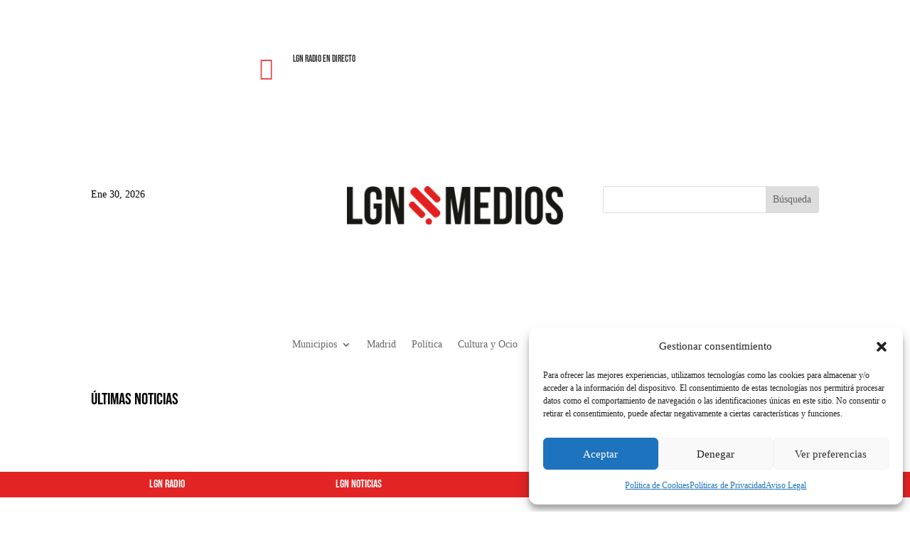

--- FILE ---
content_type: text/html; charset=utf-8
request_url: https://www.google.com/recaptcha/api2/anchor?ar=1&k=6LdIaN8fAAAAAJ1HlgwoGSkYejNtBgefqE2A4Un6&co=aHR0cHM6Ly9sZ25tZWRpb3MuY29tOjQ0Mw..&hl=en&v=N67nZn4AqZkNcbeMu4prBgzg&size=invisible&anchor-ms=20000&execute-ms=30000&cb=grtavfxkgpn5
body_size: 48633
content:
<!DOCTYPE HTML><html dir="ltr" lang="en"><head><meta http-equiv="Content-Type" content="text/html; charset=UTF-8">
<meta http-equiv="X-UA-Compatible" content="IE=edge">
<title>reCAPTCHA</title>
<style type="text/css">
/* cyrillic-ext */
@font-face {
  font-family: 'Roboto';
  font-style: normal;
  font-weight: 400;
  font-stretch: 100%;
  src: url(//fonts.gstatic.com/s/roboto/v48/KFO7CnqEu92Fr1ME7kSn66aGLdTylUAMa3GUBHMdazTgWw.woff2) format('woff2');
  unicode-range: U+0460-052F, U+1C80-1C8A, U+20B4, U+2DE0-2DFF, U+A640-A69F, U+FE2E-FE2F;
}
/* cyrillic */
@font-face {
  font-family: 'Roboto';
  font-style: normal;
  font-weight: 400;
  font-stretch: 100%;
  src: url(//fonts.gstatic.com/s/roboto/v48/KFO7CnqEu92Fr1ME7kSn66aGLdTylUAMa3iUBHMdazTgWw.woff2) format('woff2');
  unicode-range: U+0301, U+0400-045F, U+0490-0491, U+04B0-04B1, U+2116;
}
/* greek-ext */
@font-face {
  font-family: 'Roboto';
  font-style: normal;
  font-weight: 400;
  font-stretch: 100%;
  src: url(//fonts.gstatic.com/s/roboto/v48/KFO7CnqEu92Fr1ME7kSn66aGLdTylUAMa3CUBHMdazTgWw.woff2) format('woff2');
  unicode-range: U+1F00-1FFF;
}
/* greek */
@font-face {
  font-family: 'Roboto';
  font-style: normal;
  font-weight: 400;
  font-stretch: 100%;
  src: url(//fonts.gstatic.com/s/roboto/v48/KFO7CnqEu92Fr1ME7kSn66aGLdTylUAMa3-UBHMdazTgWw.woff2) format('woff2');
  unicode-range: U+0370-0377, U+037A-037F, U+0384-038A, U+038C, U+038E-03A1, U+03A3-03FF;
}
/* math */
@font-face {
  font-family: 'Roboto';
  font-style: normal;
  font-weight: 400;
  font-stretch: 100%;
  src: url(//fonts.gstatic.com/s/roboto/v48/KFO7CnqEu92Fr1ME7kSn66aGLdTylUAMawCUBHMdazTgWw.woff2) format('woff2');
  unicode-range: U+0302-0303, U+0305, U+0307-0308, U+0310, U+0312, U+0315, U+031A, U+0326-0327, U+032C, U+032F-0330, U+0332-0333, U+0338, U+033A, U+0346, U+034D, U+0391-03A1, U+03A3-03A9, U+03B1-03C9, U+03D1, U+03D5-03D6, U+03F0-03F1, U+03F4-03F5, U+2016-2017, U+2034-2038, U+203C, U+2040, U+2043, U+2047, U+2050, U+2057, U+205F, U+2070-2071, U+2074-208E, U+2090-209C, U+20D0-20DC, U+20E1, U+20E5-20EF, U+2100-2112, U+2114-2115, U+2117-2121, U+2123-214F, U+2190, U+2192, U+2194-21AE, U+21B0-21E5, U+21F1-21F2, U+21F4-2211, U+2213-2214, U+2216-22FF, U+2308-230B, U+2310, U+2319, U+231C-2321, U+2336-237A, U+237C, U+2395, U+239B-23B7, U+23D0, U+23DC-23E1, U+2474-2475, U+25AF, U+25B3, U+25B7, U+25BD, U+25C1, U+25CA, U+25CC, U+25FB, U+266D-266F, U+27C0-27FF, U+2900-2AFF, U+2B0E-2B11, U+2B30-2B4C, U+2BFE, U+3030, U+FF5B, U+FF5D, U+1D400-1D7FF, U+1EE00-1EEFF;
}
/* symbols */
@font-face {
  font-family: 'Roboto';
  font-style: normal;
  font-weight: 400;
  font-stretch: 100%;
  src: url(//fonts.gstatic.com/s/roboto/v48/KFO7CnqEu92Fr1ME7kSn66aGLdTylUAMaxKUBHMdazTgWw.woff2) format('woff2');
  unicode-range: U+0001-000C, U+000E-001F, U+007F-009F, U+20DD-20E0, U+20E2-20E4, U+2150-218F, U+2190, U+2192, U+2194-2199, U+21AF, U+21E6-21F0, U+21F3, U+2218-2219, U+2299, U+22C4-22C6, U+2300-243F, U+2440-244A, U+2460-24FF, U+25A0-27BF, U+2800-28FF, U+2921-2922, U+2981, U+29BF, U+29EB, U+2B00-2BFF, U+4DC0-4DFF, U+FFF9-FFFB, U+10140-1018E, U+10190-1019C, U+101A0, U+101D0-101FD, U+102E0-102FB, U+10E60-10E7E, U+1D2C0-1D2D3, U+1D2E0-1D37F, U+1F000-1F0FF, U+1F100-1F1AD, U+1F1E6-1F1FF, U+1F30D-1F30F, U+1F315, U+1F31C, U+1F31E, U+1F320-1F32C, U+1F336, U+1F378, U+1F37D, U+1F382, U+1F393-1F39F, U+1F3A7-1F3A8, U+1F3AC-1F3AF, U+1F3C2, U+1F3C4-1F3C6, U+1F3CA-1F3CE, U+1F3D4-1F3E0, U+1F3ED, U+1F3F1-1F3F3, U+1F3F5-1F3F7, U+1F408, U+1F415, U+1F41F, U+1F426, U+1F43F, U+1F441-1F442, U+1F444, U+1F446-1F449, U+1F44C-1F44E, U+1F453, U+1F46A, U+1F47D, U+1F4A3, U+1F4B0, U+1F4B3, U+1F4B9, U+1F4BB, U+1F4BF, U+1F4C8-1F4CB, U+1F4D6, U+1F4DA, U+1F4DF, U+1F4E3-1F4E6, U+1F4EA-1F4ED, U+1F4F7, U+1F4F9-1F4FB, U+1F4FD-1F4FE, U+1F503, U+1F507-1F50B, U+1F50D, U+1F512-1F513, U+1F53E-1F54A, U+1F54F-1F5FA, U+1F610, U+1F650-1F67F, U+1F687, U+1F68D, U+1F691, U+1F694, U+1F698, U+1F6AD, U+1F6B2, U+1F6B9-1F6BA, U+1F6BC, U+1F6C6-1F6CF, U+1F6D3-1F6D7, U+1F6E0-1F6EA, U+1F6F0-1F6F3, U+1F6F7-1F6FC, U+1F700-1F7FF, U+1F800-1F80B, U+1F810-1F847, U+1F850-1F859, U+1F860-1F887, U+1F890-1F8AD, U+1F8B0-1F8BB, U+1F8C0-1F8C1, U+1F900-1F90B, U+1F93B, U+1F946, U+1F984, U+1F996, U+1F9E9, U+1FA00-1FA6F, U+1FA70-1FA7C, U+1FA80-1FA89, U+1FA8F-1FAC6, U+1FACE-1FADC, U+1FADF-1FAE9, U+1FAF0-1FAF8, U+1FB00-1FBFF;
}
/* vietnamese */
@font-face {
  font-family: 'Roboto';
  font-style: normal;
  font-weight: 400;
  font-stretch: 100%;
  src: url(//fonts.gstatic.com/s/roboto/v48/KFO7CnqEu92Fr1ME7kSn66aGLdTylUAMa3OUBHMdazTgWw.woff2) format('woff2');
  unicode-range: U+0102-0103, U+0110-0111, U+0128-0129, U+0168-0169, U+01A0-01A1, U+01AF-01B0, U+0300-0301, U+0303-0304, U+0308-0309, U+0323, U+0329, U+1EA0-1EF9, U+20AB;
}
/* latin-ext */
@font-face {
  font-family: 'Roboto';
  font-style: normal;
  font-weight: 400;
  font-stretch: 100%;
  src: url(//fonts.gstatic.com/s/roboto/v48/KFO7CnqEu92Fr1ME7kSn66aGLdTylUAMa3KUBHMdazTgWw.woff2) format('woff2');
  unicode-range: U+0100-02BA, U+02BD-02C5, U+02C7-02CC, U+02CE-02D7, U+02DD-02FF, U+0304, U+0308, U+0329, U+1D00-1DBF, U+1E00-1E9F, U+1EF2-1EFF, U+2020, U+20A0-20AB, U+20AD-20C0, U+2113, U+2C60-2C7F, U+A720-A7FF;
}
/* latin */
@font-face {
  font-family: 'Roboto';
  font-style: normal;
  font-weight: 400;
  font-stretch: 100%;
  src: url(//fonts.gstatic.com/s/roboto/v48/KFO7CnqEu92Fr1ME7kSn66aGLdTylUAMa3yUBHMdazQ.woff2) format('woff2');
  unicode-range: U+0000-00FF, U+0131, U+0152-0153, U+02BB-02BC, U+02C6, U+02DA, U+02DC, U+0304, U+0308, U+0329, U+2000-206F, U+20AC, U+2122, U+2191, U+2193, U+2212, U+2215, U+FEFF, U+FFFD;
}
/* cyrillic-ext */
@font-face {
  font-family: 'Roboto';
  font-style: normal;
  font-weight: 500;
  font-stretch: 100%;
  src: url(//fonts.gstatic.com/s/roboto/v48/KFO7CnqEu92Fr1ME7kSn66aGLdTylUAMa3GUBHMdazTgWw.woff2) format('woff2');
  unicode-range: U+0460-052F, U+1C80-1C8A, U+20B4, U+2DE0-2DFF, U+A640-A69F, U+FE2E-FE2F;
}
/* cyrillic */
@font-face {
  font-family: 'Roboto';
  font-style: normal;
  font-weight: 500;
  font-stretch: 100%;
  src: url(//fonts.gstatic.com/s/roboto/v48/KFO7CnqEu92Fr1ME7kSn66aGLdTylUAMa3iUBHMdazTgWw.woff2) format('woff2');
  unicode-range: U+0301, U+0400-045F, U+0490-0491, U+04B0-04B1, U+2116;
}
/* greek-ext */
@font-face {
  font-family: 'Roboto';
  font-style: normal;
  font-weight: 500;
  font-stretch: 100%;
  src: url(//fonts.gstatic.com/s/roboto/v48/KFO7CnqEu92Fr1ME7kSn66aGLdTylUAMa3CUBHMdazTgWw.woff2) format('woff2');
  unicode-range: U+1F00-1FFF;
}
/* greek */
@font-face {
  font-family: 'Roboto';
  font-style: normal;
  font-weight: 500;
  font-stretch: 100%;
  src: url(//fonts.gstatic.com/s/roboto/v48/KFO7CnqEu92Fr1ME7kSn66aGLdTylUAMa3-UBHMdazTgWw.woff2) format('woff2');
  unicode-range: U+0370-0377, U+037A-037F, U+0384-038A, U+038C, U+038E-03A1, U+03A3-03FF;
}
/* math */
@font-face {
  font-family: 'Roboto';
  font-style: normal;
  font-weight: 500;
  font-stretch: 100%;
  src: url(//fonts.gstatic.com/s/roboto/v48/KFO7CnqEu92Fr1ME7kSn66aGLdTylUAMawCUBHMdazTgWw.woff2) format('woff2');
  unicode-range: U+0302-0303, U+0305, U+0307-0308, U+0310, U+0312, U+0315, U+031A, U+0326-0327, U+032C, U+032F-0330, U+0332-0333, U+0338, U+033A, U+0346, U+034D, U+0391-03A1, U+03A3-03A9, U+03B1-03C9, U+03D1, U+03D5-03D6, U+03F0-03F1, U+03F4-03F5, U+2016-2017, U+2034-2038, U+203C, U+2040, U+2043, U+2047, U+2050, U+2057, U+205F, U+2070-2071, U+2074-208E, U+2090-209C, U+20D0-20DC, U+20E1, U+20E5-20EF, U+2100-2112, U+2114-2115, U+2117-2121, U+2123-214F, U+2190, U+2192, U+2194-21AE, U+21B0-21E5, U+21F1-21F2, U+21F4-2211, U+2213-2214, U+2216-22FF, U+2308-230B, U+2310, U+2319, U+231C-2321, U+2336-237A, U+237C, U+2395, U+239B-23B7, U+23D0, U+23DC-23E1, U+2474-2475, U+25AF, U+25B3, U+25B7, U+25BD, U+25C1, U+25CA, U+25CC, U+25FB, U+266D-266F, U+27C0-27FF, U+2900-2AFF, U+2B0E-2B11, U+2B30-2B4C, U+2BFE, U+3030, U+FF5B, U+FF5D, U+1D400-1D7FF, U+1EE00-1EEFF;
}
/* symbols */
@font-face {
  font-family: 'Roboto';
  font-style: normal;
  font-weight: 500;
  font-stretch: 100%;
  src: url(//fonts.gstatic.com/s/roboto/v48/KFO7CnqEu92Fr1ME7kSn66aGLdTylUAMaxKUBHMdazTgWw.woff2) format('woff2');
  unicode-range: U+0001-000C, U+000E-001F, U+007F-009F, U+20DD-20E0, U+20E2-20E4, U+2150-218F, U+2190, U+2192, U+2194-2199, U+21AF, U+21E6-21F0, U+21F3, U+2218-2219, U+2299, U+22C4-22C6, U+2300-243F, U+2440-244A, U+2460-24FF, U+25A0-27BF, U+2800-28FF, U+2921-2922, U+2981, U+29BF, U+29EB, U+2B00-2BFF, U+4DC0-4DFF, U+FFF9-FFFB, U+10140-1018E, U+10190-1019C, U+101A0, U+101D0-101FD, U+102E0-102FB, U+10E60-10E7E, U+1D2C0-1D2D3, U+1D2E0-1D37F, U+1F000-1F0FF, U+1F100-1F1AD, U+1F1E6-1F1FF, U+1F30D-1F30F, U+1F315, U+1F31C, U+1F31E, U+1F320-1F32C, U+1F336, U+1F378, U+1F37D, U+1F382, U+1F393-1F39F, U+1F3A7-1F3A8, U+1F3AC-1F3AF, U+1F3C2, U+1F3C4-1F3C6, U+1F3CA-1F3CE, U+1F3D4-1F3E0, U+1F3ED, U+1F3F1-1F3F3, U+1F3F5-1F3F7, U+1F408, U+1F415, U+1F41F, U+1F426, U+1F43F, U+1F441-1F442, U+1F444, U+1F446-1F449, U+1F44C-1F44E, U+1F453, U+1F46A, U+1F47D, U+1F4A3, U+1F4B0, U+1F4B3, U+1F4B9, U+1F4BB, U+1F4BF, U+1F4C8-1F4CB, U+1F4D6, U+1F4DA, U+1F4DF, U+1F4E3-1F4E6, U+1F4EA-1F4ED, U+1F4F7, U+1F4F9-1F4FB, U+1F4FD-1F4FE, U+1F503, U+1F507-1F50B, U+1F50D, U+1F512-1F513, U+1F53E-1F54A, U+1F54F-1F5FA, U+1F610, U+1F650-1F67F, U+1F687, U+1F68D, U+1F691, U+1F694, U+1F698, U+1F6AD, U+1F6B2, U+1F6B9-1F6BA, U+1F6BC, U+1F6C6-1F6CF, U+1F6D3-1F6D7, U+1F6E0-1F6EA, U+1F6F0-1F6F3, U+1F6F7-1F6FC, U+1F700-1F7FF, U+1F800-1F80B, U+1F810-1F847, U+1F850-1F859, U+1F860-1F887, U+1F890-1F8AD, U+1F8B0-1F8BB, U+1F8C0-1F8C1, U+1F900-1F90B, U+1F93B, U+1F946, U+1F984, U+1F996, U+1F9E9, U+1FA00-1FA6F, U+1FA70-1FA7C, U+1FA80-1FA89, U+1FA8F-1FAC6, U+1FACE-1FADC, U+1FADF-1FAE9, U+1FAF0-1FAF8, U+1FB00-1FBFF;
}
/* vietnamese */
@font-face {
  font-family: 'Roboto';
  font-style: normal;
  font-weight: 500;
  font-stretch: 100%;
  src: url(//fonts.gstatic.com/s/roboto/v48/KFO7CnqEu92Fr1ME7kSn66aGLdTylUAMa3OUBHMdazTgWw.woff2) format('woff2');
  unicode-range: U+0102-0103, U+0110-0111, U+0128-0129, U+0168-0169, U+01A0-01A1, U+01AF-01B0, U+0300-0301, U+0303-0304, U+0308-0309, U+0323, U+0329, U+1EA0-1EF9, U+20AB;
}
/* latin-ext */
@font-face {
  font-family: 'Roboto';
  font-style: normal;
  font-weight: 500;
  font-stretch: 100%;
  src: url(//fonts.gstatic.com/s/roboto/v48/KFO7CnqEu92Fr1ME7kSn66aGLdTylUAMa3KUBHMdazTgWw.woff2) format('woff2');
  unicode-range: U+0100-02BA, U+02BD-02C5, U+02C7-02CC, U+02CE-02D7, U+02DD-02FF, U+0304, U+0308, U+0329, U+1D00-1DBF, U+1E00-1E9F, U+1EF2-1EFF, U+2020, U+20A0-20AB, U+20AD-20C0, U+2113, U+2C60-2C7F, U+A720-A7FF;
}
/* latin */
@font-face {
  font-family: 'Roboto';
  font-style: normal;
  font-weight: 500;
  font-stretch: 100%;
  src: url(//fonts.gstatic.com/s/roboto/v48/KFO7CnqEu92Fr1ME7kSn66aGLdTylUAMa3yUBHMdazQ.woff2) format('woff2');
  unicode-range: U+0000-00FF, U+0131, U+0152-0153, U+02BB-02BC, U+02C6, U+02DA, U+02DC, U+0304, U+0308, U+0329, U+2000-206F, U+20AC, U+2122, U+2191, U+2193, U+2212, U+2215, U+FEFF, U+FFFD;
}
/* cyrillic-ext */
@font-face {
  font-family: 'Roboto';
  font-style: normal;
  font-weight: 900;
  font-stretch: 100%;
  src: url(//fonts.gstatic.com/s/roboto/v48/KFO7CnqEu92Fr1ME7kSn66aGLdTylUAMa3GUBHMdazTgWw.woff2) format('woff2');
  unicode-range: U+0460-052F, U+1C80-1C8A, U+20B4, U+2DE0-2DFF, U+A640-A69F, U+FE2E-FE2F;
}
/* cyrillic */
@font-face {
  font-family: 'Roboto';
  font-style: normal;
  font-weight: 900;
  font-stretch: 100%;
  src: url(//fonts.gstatic.com/s/roboto/v48/KFO7CnqEu92Fr1ME7kSn66aGLdTylUAMa3iUBHMdazTgWw.woff2) format('woff2');
  unicode-range: U+0301, U+0400-045F, U+0490-0491, U+04B0-04B1, U+2116;
}
/* greek-ext */
@font-face {
  font-family: 'Roboto';
  font-style: normal;
  font-weight: 900;
  font-stretch: 100%;
  src: url(//fonts.gstatic.com/s/roboto/v48/KFO7CnqEu92Fr1ME7kSn66aGLdTylUAMa3CUBHMdazTgWw.woff2) format('woff2');
  unicode-range: U+1F00-1FFF;
}
/* greek */
@font-face {
  font-family: 'Roboto';
  font-style: normal;
  font-weight: 900;
  font-stretch: 100%;
  src: url(//fonts.gstatic.com/s/roboto/v48/KFO7CnqEu92Fr1ME7kSn66aGLdTylUAMa3-UBHMdazTgWw.woff2) format('woff2');
  unicode-range: U+0370-0377, U+037A-037F, U+0384-038A, U+038C, U+038E-03A1, U+03A3-03FF;
}
/* math */
@font-face {
  font-family: 'Roboto';
  font-style: normal;
  font-weight: 900;
  font-stretch: 100%;
  src: url(//fonts.gstatic.com/s/roboto/v48/KFO7CnqEu92Fr1ME7kSn66aGLdTylUAMawCUBHMdazTgWw.woff2) format('woff2');
  unicode-range: U+0302-0303, U+0305, U+0307-0308, U+0310, U+0312, U+0315, U+031A, U+0326-0327, U+032C, U+032F-0330, U+0332-0333, U+0338, U+033A, U+0346, U+034D, U+0391-03A1, U+03A3-03A9, U+03B1-03C9, U+03D1, U+03D5-03D6, U+03F0-03F1, U+03F4-03F5, U+2016-2017, U+2034-2038, U+203C, U+2040, U+2043, U+2047, U+2050, U+2057, U+205F, U+2070-2071, U+2074-208E, U+2090-209C, U+20D0-20DC, U+20E1, U+20E5-20EF, U+2100-2112, U+2114-2115, U+2117-2121, U+2123-214F, U+2190, U+2192, U+2194-21AE, U+21B0-21E5, U+21F1-21F2, U+21F4-2211, U+2213-2214, U+2216-22FF, U+2308-230B, U+2310, U+2319, U+231C-2321, U+2336-237A, U+237C, U+2395, U+239B-23B7, U+23D0, U+23DC-23E1, U+2474-2475, U+25AF, U+25B3, U+25B7, U+25BD, U+25C1, U+25CA, U+25CC, U+25FB, U+266D-266F, U+27C0-27FF, U+2900-2AFF, U+2B0E-2B11, U+2B30-2B4C, U+2BFE, U+3030, U+FF5B, U+FF5D, U+1D400-1D7FF, U+1EE00-1EEFF;
}
/* symbols */
@font-face {
  font-family: 'Roboto';
  font-style: normal;
  font-weight: 900;
  font-stretch: 100%;
  src: url(//fonts.gstatic.com/s/roboto/v48/KFO7CnqEu92Fr1ME7kSn66aGLdTylUAMaxKUBHMdazTgWw.woff2) format('woff2');
  unicode-range: U+0001-000C, U+000E-001F, U+007F-009F, U+20DD-20E0, U+20E2-20E4, U+2150-218F, U+2190, U+2192, U+2194-2199, U+21AF, U+21E6-21F0, U+21F3, U+2218-2219, U+2299, U+22C4-22C6, U+2300-243F, U+2440-244A, U+2460-24FF, U+25A0-27BF, U+2800-28FF, U+2921-2922, U+2981, U+29BF, U+29EB, U+2B00-2BFF, U+4DC0-4DFF, U+FFF9-FFFB, U+10140-1018E, U+10190-1019C, U+101A0, U+101D0-101FD, U+102E0-102FB, U+10E60-10E7E, U+1D2C0-1D2D3, U+1D2E0-1D37F, U+1F000-1F0FF, U+1F100-1F1AD, U+1F1E6-1F1FF, U+1F30D-1F30F, U+1F315, U+1F31C, U+1F31E, U+1F320-1F32C, U+1F336, U+1F378, U+1F37D, U+1F382, U+1F393-1F39F, U+1F3A7-1F3A8, U+1F3AC-1F3AF, U+1F3C2, U+1F3C4-1F3C6, U+1F3CA-1F3CE, U+1F3D4-1F3E0, U+1F3ED, U+1F3F1-1F3F3, U+1F3F5-1F3F7, U+1F408, U+1F415, U+1F41F, U+1F426, U+1F43F, U+1F441-1F442, U+1F444, U+1F446-1F449, U+1F44C-1F44E, U+1F453, U+1F46A, U+1F47D, U+1F4A3, U+1F4B0, U+1F4B3, U+1F4B9, U+1F4BB, U+1F4BF, U+1F4C8-1F4CB, U+1F4D6, U+1F4DA, U+1F4DF, U+1F4E3-1F4E6, U+1F4EA-1F4ED, U+1F4F7, U+1F4F9-1F4FB, U+1F4FD-1F4FE, U+1F503, U+1F507-1F50B, U+1F50D, U+1F512-1F513, U+1F53E-1F54A, U+1F54F-1F5FA, U+1F610, U+1F650-1F67F, U+1F687, U+1F68D, U+1F691, U+1F694, U+1F698, U+1F6AD, U+1F6B2, U+1F6B9-1F6BA, U+1F6BC, U+1F6C6-1F6CF, U+1F6D3-1F6D7, U+1F6E0-1F6EA, U+1F6F0-1F6F3, U+1F6F7-1F6FC, U+1F700-1F7FF, U+1F800-1F80B, U+1F810-1F847, U+1F850-1F859, U+1F860-1F887, U+1F890-1F8AD, U+1F8B0-1F8BB, U+1F8C0-1F8C1, U+1F900-1F90B, U+1F93B, U+1F946, U+1F984, U+1F996, U+1F9E9, U+1FA00-1FA6F, U+1FA70-1FA7C, U+1FA80-1FA89, U+1FA8F-1FAC6, U+1FACE-1FADC, U+1FADF-1FAE9, U+1FAF0-1FAF8, U+1FB00-1FBFF;
}
/* vietnamese */
@font-face {
  font-family: 'Roboto';
  font-style: normal;
  font-weight: 900;
  font-stretch: 100%;
  src: url(//fonts.gstatic.com/s/roboto/v48/KFO7CnqEu92Fr1ME7kSn66aGLdTylUAMa3OUBHMdazTgWw.woff2) format('woff2');
  unicode-range: U+0102-0103, U+0110-0111, U+0128-0129, U+0168-0169, U+01A0-01A1, U+01AF-01B0, U+0300-0301, U+0303-0304, U+0308-0309, U+0323, U+0329, U+1EA0-1EF9, U+20AB;
}
/* latin-ext */
@font-face {
  font-family: 'Roboto';
  font-style: normal;
  font-weight: 900;
  font-stretch: 100%;
  src: url(//fonts.gstatic.com/s/roboto/v48/KFO7CnqEu92Fr1ME7kSn66aGLdTylUAMa3KUBHMdazTgWw.woff2) format('woff2');
  unicode-range: U+0100-02BA, U+02BD-02C5, U+02C7-02CC, U+02CE-02D7, U+02DD-02FF, U+0304, U+0308, U+0329, U+1D00-1DBF, U+1E00-1E9F, U+1EF2-1EFF, U+2020, U+20A0-20AB, U+20AD-20C0, U+2113, U+2C60-2C7F, U+A720-A7FF;
}
/* latin */
@font-face {
  font-family: 'Roboto';
  font-style: normal;
  font-weight: 900;
  font-stretch: 100%;
  src: url(//fonts.gstatic.com/s/roboto/v48/KFO7CnqEu92Fr1ME7kSn66aGLdTylUAMa3yUBHMdazQ.woff2) format('woff2');
  unicode-range: U+0000-00FF, U+0131, U+0152-0153, U+02BB-02BC, U+02C6, U+02DA, U+02DC, U+0304, U+0308, U+0329, U+2000-206F, U+20AC, U+2122, U+2191, U+2193, U+2212, U+2215, U+FEFF, U+FFFD;
}

</style>
<link rel="stylesheet" type="text/css" href="https://www.gstatic.com/recaptcha/releases/N67nZn4AqZkNcbeMu4prBgzg/styles__ltr.css">
<script nonce="0iYqIeGW2IHjBph2bAEhnA" type="text/javascript">window['__recaptcha_api'] = 'https://www.google.com/recaptcha/api2/';</script>
<script type="text/javascript" src="https://www.gstatic.com/recaptcha/releases/N67nZn4AqZkNcbeMu4prBgzg/recaptcha__en.js" nonce="0iYqIeGW2IHjBph2bAEhnA">
      
    </script></head>
<body><div id="rc-anchor-alert" class="rc-anchor-alert"></div>
<input type="hidden" id="recaptcha-token" value="[base64]">
<script type="text/javascript" nonce="0iYqIeGW2IHjBph2bAEhnA">
      recaptcha.anchor.Main.init("[\x22ainput\x22,[\x22bgdata\x22,\x22\x22,\[base64]/[base64]/MjU1Ong/[base64]/[base64]/[base64]/[base64]/[base64]/[base64]/[base64]/[base64]/[base64]/[base64]/[base64]/[base64]/[base64]/[base64]/[base64]\\u003d\x22,\[base64]\x22,\x22Fl06wrtpw4MmDcKOwppiw6XCsQ9BYV7CpMK7w5UHwpEaKi8gw5HDosKqFsKjWjPCgsOFw5jCiMKsw7vDiMKBwp3CvS7DlcKvwoUtwq/Cs8KjB3HCqDtdUsKiworDvcO1wpQcw45AQMOlw7RvIcOmSsODwo3Dvjsqwo7Dm8OSb8KjwptlCHcKwppKw7fCs8O7woXCgQjCusOHRATDjMORwp/DrEoqw7JNwr1VfsKLw5MywoDCvwoGUTlPwoDDpljCsl4GwoIgwpfDv8KDBcKtwocTw7ZNScOxw65EwoQow47DvkDCj8KAw69JCChcw4R3ESDDt37DhHZZNg1Ew5ZTE0piwpM3BcOQbsKDwpXDnnfDvcK8wq/Dg8KawrRCbiPCm1Z3wqciB8OGwovCg1pjC1/Cl8KmM8OhEhQhw6XCo0/[base64]/w5vChm/CqsKbN8Kewp/[base64]/DlsKCfsO5ZMK8w68ewoF+wq/CkcKhworCqcKEwposwqXCvcOpwr/DpGnDpFdNKDpCVh5Gw4RrDcO7wq9PwqbDl3QDDWjCg1www6UXwphNw7TDlQvCvW8Ww4rCsXsywqbDtzrDn2dtwrdWw64Cw7AdQUjCp8KlSsOmwobCucOiwqhLwqV/QgwMWzZwVHPChwEQcsOlw6jCmyshBQrDlgY+SMKQw7zDnMK1UsOKw75yw7wywoXChyBzw5RaLSh2XR1WL8ORAsOCwrBywp/[base64]/[base64]/CvHomOMOrw5zCg8OcS8KmVD7Dkngdw4Uuw4jCjsOZRX1xw6rDnMK8YmTDtMKIw6vCgCrDlsKMwowgOcK4w6BrU3vDvMK9wojDlzTCjTDDvsOENkLCtcOoa07Cs8KWw6MDwrPCuDVGwrzCv3TDrzHDvsKOw7bDlWpmw6rDk8Kowp/[base64]/[base64]/[base64]/CqcKLw5vCiMKfBWvCnsKWw4oow6HDqTkYNcK2w55AFh/DvMOIEsKlPUjDmlwGUmN8Z8OBesKGwo4ZB8O+wpXCnihDw5/[base64]/Cq8KuacOWwrN9w7zClVvCkDrDpsKEDnLDvcOyd8KIw4HCgF19PH3CisOGeVLCgUtiw6vDk8KWVFvDtcOswq41wrYPEMKRCsKPakXClXPCjxtVw5pDe3jCosKQw4rCosOtw7/Cp8KAw6oDwpdMwo3Ck8KewpnDnMORwpwjw5vCmUnCvGljworDq8KVw7PCg8Ofw4XDgMO3K0jCk8KRV28XJMKAf8KnDyXCrMKUw5Nnw6DDpsOTw5XCj0pHWMK2QMK0wr7CksO+EQvCsUBuw6/[base64]/[base64]/CuzXDiMOlwr5kKFAdbMKEwo7CtcKVw4rDjMOow4LCoX0aXMOcw4hGw4vDocKMJ2pGwoPDghMofcOvwqHCv8O4IsKiwrdoJ8KOFcKlMDRWw4JCX8O0w5LDj1TClMKRe2c+fgFGw7nCnRJ/[base64]/w5ldZFzCi8KEJ8KPYSvClE7CjibClMOUw5XDuQvDn8KqwpXClsOMKMOrFsOsDm/Cpz48dsKIw5XDhsKxwobDv8KLw7lrwrBdw4LCj8KRYsKQwp/CsWXCiMKkf3fDs8O0w60dFQzCgMKKLMKlAcOBwqDCucKbTk3CglfCucKcw7d0wr9Bw65QZW4OOx5Swp7Cox7DtFs+Ti1+w4UteC0GH8OhMlBWw7IhKQIewrQNK8KeIcKiXWbDkWnDsMOQw4bCrH/DosO0PQ91BSPCtMOkw7vDvMKKHsOQesOSwrPCml3DncOHJ2XCvcO/I8ONwr/CgcObeF/DhyDDn2jCu8OXfcOLNcOZBMOpw5IbBsOYwrnCpcOfSjPDgyofw7TCt28Ow5F/wpfDsMOGw6oaIcOzw4DDpnzDrWzDtMOVLmNXJ8Oww4DDm8ODEi9jw53CisKPwrlrNcOyw4fColF6w57DsiUWw67Duxo2w6pXN8O8wpAGw58veMOkfiLCh3BNY8Khw5rCp8O2w5rCrMOxw5N+RBzCgsOxwpPDgC1WVcKFw5gkHcKaw70UYsKEw6/DihdKw7tDwrLCszBBccOowrPDgMOfMsOTwrLDusKifMOawoDCgyN9ZGxGcjTCpsOSw6VHb8O8VDwJw6TDoW/CoCDDqVcUNcODw7gdUsKcw5Eyw5XDhMOYG0/Dq8KqWE/CmGfCgsOxGsOBw4zCqAAXwojCmsOFw5fDnsOqwoLCikRiQcO/Jwp6w7HCrsKcwofDrcOSw5jDscKJwoM0wpVtY8KJw5DDuDYgXk8Gw44fccKDwrzCocKjw6t9wpfCpcOJPsKKwrnDsMOtRVXDlMKAwqIRw5Uow6RxVl0UwqFCPVEUe8Knc3zCs0MpPiMTw6zDnMKcVsOLQcOFw4Enw4l+w4nCj8K7wq/[base64]/X1hLwpUHwqd2csKAw5RccHzCg8Kdw5bCsMK6TcORasKKw4PCvsKWwr/ClBXCvcOfw4rDlMKaCUIqwovDrMOZwqHDhwxIw5/DgcKzw7LCpQ8iwr4UDsKDcRrDusKJw5AiXsO+KFnDrFJpKl9uX8KKw4NiHSbDoVPCsABFFUhkYw7Do8OhwqrCs1/CsDgKRSBnwoQIFW0VwofDjcKMwoFkwqd+w5LDtsKWwqViw6s5wqbDgAnDqGPCsMOZwp/CuRrDj0HCg8ODwrscw5xMwrFDa8O6wq3Di3I6H8KvwpMWd8O4ZcOzM8KJLy1fFsO0OcKYWUJ6dUtTw45AwpXDiHobUMK/CWxQwr9WEmzCoxXDhsOcwqIKwpzCusKow5HDm1vCu2EVwqR0ecOjwpISw6LDksKYSsKNwqTCp2E0w7lIJcOSw6wgZmZNw63Du8K3M8ONw4M5QyPChsOXVcK7w4zDvMK7w7R8VsOOwq3Co8KBasK6QSDDu8O/wq/Chj/DkxfCqsKzwqnCocO/c8OEwp3CocOzKmbCkEnDnzHCl8OowqwdwofDuyR7w7dewrpNGcK/[base64]/wo/[base64]/DigBKbkhYBMOlK0RGwo/[base64]/CpcKqw67CgcO1wp/CqsOfNsKGwqXDlg/DiTTDsMO2T8KsKsKrBwJqw6TDqDTDssKQNMOQb8KTHwArBsO6XMO0PivDmAFXbsOrw7XDvcOQw5XCu2Egw6Iqw7YDwplcwrHCoT/Dhi8hw7nDngnCr8Ojfx4Ow5Naw7o7wqkQAcKMwo8xE8KbwprCg8KyHsKfLh1Zw6rDicKrMhkvGS7DusOow4nCgCzClgXCs8KmZD3DlsOMw7PCmDobecOqwqkiTUAUcMO/wpnDthPDsGwQwotXf8OYTDhFwoTDvMORUWQORQbDisKyFl7CpQrCnsK5SsOmWWkXwqBXRMKgw7vCqxZgEcKlIcK3NRfCpsOtwrtmw5LDhlLDjMK/woURWQUfw7fDiMK1wopvw4xyAcOkRTdFwpDDhsK2HgXDtAvDvVkEb8KWwohyK8OOZk1Mw5XDvCBpd8K0V8OkwqrDmcORCsKzwqLDnkPCqcOHCXYZcxJlbVbDhiHDg8OUBcKtKMOcYkjDkWoPbCpiRcOCw5IMwq/DuCoSFmdsFMOawqtmQGRLdi16wopNwokoHGlYD8Kww4ZSwr4Sd3pnV29eKznClsOVMV8OwrDCqsOwBMKOEwbDrAbCtEkDRx/Cu8KBXMKXcsOBwoXDjHjDpj1Qw7/[base64]/U3dKw67DuyduWsKFw4jCjsKfScO8w5TDpMKmwqdvSV5HPMKiNsK2wpMHHsOkFcOlLsO0w6PDml/CqnLDgsOWwprCnsKDw6deScO3w57CiHRfIGzDlXsjw4E9w5Y/wrjDlA3CucOFw6HCoUgOwr3DusOVMwrDiMO9w6hjw6nCiD1WwohZwpIMwqlpw4HDq8KrW8O4wpxpwqlREMOpJMOcWQPCv1TDuMKvbMKoeMKcwpFzw5cyMMO5w7V6wrZ4w6FoIMKewqzDpcOkY0grw4c8wprDisO1O8Odw5/[base64]/[base64]/Ch8KywqUTwq3DokzCklFlw4lcUCTDhsK/XsO8wp3DqntPEhFFGMK8WsKEBCnCn8O5EcKKw4xKecKGwpdReMKtwq0PRWvDvMO4w4jCncOyw7c8WR12w5rDnUAvCk/Ckwh5wpN9w6DCv0Riw7cGJwtiw48kwqzDk8KAw7fDoBA1wqBiR8OTw6ALOMK/wpzChMKsZ8KSw7kvUXwTw67DpMOwWBDDhcOzw59Xw6TDv0cXwqFpaMKiwqLCm8O/[base64]/DmWnDg30Mwpdcw4DCuXoMTTQTw7HDmBxPwrLCi8O/w7hRwrYbw7/DgMKwcnpiFBTDpm8PX8OZIcOkalXCkMOnY1pgw4XDgcOfw67Cl1jDl8KCd3I5wqNxw4TCiWTDssOyw53Cg8KhwprDlsK3w7VOScKLRlprwoI9cmZ1w5wUwpXCo8Oiw4MyEMK6WsKNB8KUMRTChVXDvzYjw4TCnMO9fVgyRTnDoTA8fGPDlMKbaVHDnB/Dnl/[base64]/w73CiMKTBEHCusKrWz5NUHZNw4vCpjDDg3DDu0VhR8KYXg7Dl3t0W8O4FsOKFMO5w6/DhsKuDW4cw6/[base64]/w7ERw4QtHRUVUwPChhbClMOOEsOiUB3DncK0w6BBIj59w5PCtMOSWw/DqjtCw7TCk8K6wpnCjcO1acK8YElXFwZxwr4pwpBDw5RcwqbCrmTDvXnDniJiw5vDgX8/w4NQT1BGw7PCtgvDs8KXIxpQZWrDtWvDs8KENVDCk8OVwoZRFTAqwp48DMKDPMKhwodWw4MgdMOUMsKmwot7wpvCmWXCvMKmwrAGRsKfw4pwUTLCuGJHZcOoXsOfVcO8U8KZNEnCtB3CjE/CjGHCsSvDgsKxwqtowpBRwpnCpcKvw4zCokpOw489OcKRwrPDtMK2wrjChA4gVcKAX8Kvw5w1PwfDgsOHwokICsKTSMOLDUvDkMKAw5pnCW5FahvCvQnDoMKHAwfDh3B2w6nCshDDjTPDuMKsKmbDkGHCocOqeFFNwqs2w4wGPMOKfWoKw6/CpVzClcKFLg3Cv1XCthRfwrbDl3rDk8Ozwp3CpQ5AU8KbWMKpw6xvFMKzw7k8bsKRwo/CmiJRcj8XF0HDuTBGwowSTUMLeDsew4k3wp/CtgVJDcKZaj7DrTPCnBvDi8K6dsKZw45bXBlbwpRIQ1MoFcOZfzE7wqHDli9mw6xUSMKKbhwgEMOLw7TDjcOHw47Dh8OTb8KKwrUHQ8Kdw6jDuMOww4vDqXgJHTTDhlsHwrHCu3/Djx4hwp4zMMKlwqzCjMOlw4jCi8OxNn3DgAACw6rDrsK+BsOqw7QVw4LDiVjDmTHDnADCqUdbDcOZahTCmiUww7XCnU4awpU/w7YsIRjDrcOuM8OAY8KjBsKKe8KvcsKBVjJPe8KlScOiEmARwqzDmQXCmG3DmybCmxLCgkY9w453HsOsZW9Uwr7Doy0iVEjCqVUQwonDjy/DosK2w67DoWQLw5PCvS4Wwp/CrcOEwpHDqcK0HmzChcKOHHgEw4MEwq5FwoLDoVnCtWXDpXlQHcKHw7AMb8KjwpszX3bDncOXPiZ6L8KKw7zDlx7CuAsZDyB5w5bDq8O0YcOnwp9bwo0Cw4U2wqYzLcK5wrXDmcKqKiXDrcK8wqLCvMO/IwLCt8KzwrjCpmTDi3nDr8OXWh1haMKSw5Jaw7bDgV/Dk8OqFcK1FTzDm23DvcKvPcOMdFIPw7pDf8OLwpcyMsO7BycQwoTCk8OswoddwrBlXWHDoHB4wqXDh8OEwqHDucKewrRrECfCvMKdKGwowpzDgMKDWSIWKsONwqDCgQzDvcKfW2w1wqzCvMK+C8OlTUjDnMOCw4DDm8Kjw4HCvGdbw5NpRCx/w65ncBQbM33Dt8OrBSfCjHnCmFTDnsOkW1HCocK9bRPCinzDnHdYG8KQwqTCrU7Cpls7GB3DnXfDg8Ofwo4bBRU4bMOCA8KCwp/[base64]/CsCRew6HDlAvDkgDDlcKRYzrDqcKbwqLCjcKXwrcVHCYnw4stL8OcVcOHP2zCssKQwqnCiMOAY8OSwqsNXsOPwpPCtcOpw4cqL8OXfcOdfTPCncOlwoc9wpcEwo3Drk/CtMO9wrDCqgzCrsOwworDusK8YcOdCwURw6jDnBN7e8ORwpHClMKcw4zCkcOaZMKrw7nDsMKEJcOdwqrDh8KFwrXDjko3BhQtwp7CtkDClHIQwrUDMSkDwpoKaMOAwroswo/DhsKvE8KmB0tZa2bCvsOhLhl+YsKqwrkpAMOQw5vDj0U6c8KHYMO4w5DDrTLCvsOAw69nOsOlw5/DmAJqwpfCqcOowqEWGhtQeMO0KAnCjn4wwqIqw4DDvjHCii/[base64]/DtMOsMcKvw4rDvzrCjBsNWMOPwoZ6w6MAB8KFwqlKP8Ktw73ClHFTGDLCthclVHtcw6rCoy/CusKwwp3DoDAIYMKjZzDDk03DnA3Dpz/DjC/DmsKsw5rDliN5wqwpfcOKwo3DvTPCosOmYcKfw6rDtR9gSkjDlcKGwqzDjRdREkvDtsKBWcKew5hcwr/DicKUd27Cj2fDnh3ClMKzwrjCpHFoXsKXF8OuHsKdwolUwoTDmibDo8Oiw6YdPMKhJ8KhYsKJGMKew69Zw61awqx3XcOMwrvDkcKhw7UUwrDDncORw6NNw4MEwqEPw7TDqWUQw44ww6zDgsK7wrvCnGrCm3zCoRfDrUXDncOKwovDtMKQwo8QGRFhGxFFZE/CqDfDi8OPw6vDtcKkQcKAw7JsFSjCkUgqfyTDn0tpSMO7OMKgGjbCtFjDiAzClVrDoxrDpMO7B3o1w5nDsMO1B0/CrcKOL8O9w5d5wrTDucOnwr/CjMOWw67DgcO2S8KUe13DksK3UDIxw4zDgWLCpsKoEcK0woRwwo7Ck8Okw5MOwojDkUE5PMO3w5wyK30BUUM/YXA+dMOzw5tWdUPCvknCtyxjAm3Cn8Oiw5wRSitfwo1dGUhZDVNkw4dUw5ZMwqoAwr/CnSvDm0rCnT/CjhHDlRFJPDMdeVrCnjpkGcOQwr/[base64]/Dk1fDgsK7Qg3CrMOQwqHDinzDkCnDmR4ww61GAcOLY8OswqnCozTCjMOvwqhgQ8Kmwp7CmsKSVzlvwr/DjzfCmMK4wr9RwpMdMcOLd8KTXcOKOjxGwrpBM8OFworCl0PCtAZCwrbCgsKDZsOZw48rbcKxVSAiw6J3wpIWPsKYW8KYYcOdVUxbwpDCmcOxDGYqTmsFNkxURFLDqkAnSMO/ScOuw7bDjcK5PxVXZMO9ADEhacKOw7rDqD4XwoR0fxrCkGJcT0/DrsO6w4fDrMKlIBbCqHBcGzbCh2TDjcKoZ0/Cn3Nlw77CmsKEw6TCvSLCrFBzw6DChsOow7wZw4HCuMKgZsKfN8Ocw4zDisOcSjkpBB/[base64]/DlMKCflDCm3Ehw7szwoPCmlhSwpw8wpA9IRrDoX5ke10Nw7XChsOJCMKqbE7DksOcw4V/w77DtMKbN8Knwo4lw6APMjQJwqVwFXTCjRXCtgPDpm7DrH/Dv2V9wr7ChGbDt8OTw7zDpCDDqcOXfB9bwpFaw6Mfw4/Dq8ObVjJPwrIrwqhLfsOWecO1QsOPcV53AMK3K2jDnsO9RMO3awNdw4zDmcKqw5zCoMK6IkJfw5M8KTPDlmjDj8OjA8OtwqbDtB/Dv8OzwrZzw50zw797w6FtwrPClyB1wp4kQycnwpPDtcKPwqDCmcKtwoTDtcK8w7IhcXgOR8Krw5s3YhR8HAMGMWLDkcKIw489LsK7w4wzU8OHaWDCnUPDhsK3wrHCpEApw7/DoBRYEcOKw5/Dt1t+KMOvJ1vDjMK/w4vDn8KnCcOfQ8OrwrnDk0fDiB8+Bm/DpcKyDMKiwp3Cu0/[base64]/DuEcjw6PDhELCqBdjc3vCuXrClsOtw5jCr0bCgcKjw4nChUzDkMO8JcOfw5/ClMOlXxZlw5PDgcOLQRnDv3xwwqnDuycuwpUnCF/DtR5Xw5cRGQbDukrDoW3Ct1lqPUIhLsOmw5ECEcKLCA/DhsOKwpDDqcOUYcOoe8KlwrTDgirDr8OpR0oAw4/DnyDDtMKVM8KUPMOlw6LDjsK9S8OOwrvCjsOJc8KNw4XCrcKTwq7DucO4B3Jjw5XDmybDvMK6w58EWsKtw5cKZcOxB8KDQC3CsMOcQ8OZWMOKwro0a8KJwp/DlUp5wokWE2wwC8OpDG/Cj04RQ8O5WsOAw4bCvSzCum7DpH5aw7fCq2UUwoXDriEwEkTDvcOew4sPw6FLaBPCoW1NwpXCn3QdMHnDv8OkwrjDmD1hWMKHwp83wpvCncKHwq3CvsOSM8KGwoUHAsOeZcKHVsOvFlgLwqXCvcKJKcOuVDlYEsOdRz/DhcOuwo4RVCLCkHLCrxXDpcO5w4fDjFrCtzDCi8OYwrwsw7JbwqA4wrLCo8O+wqLCuyR5w6t9YVXDpcO1wpw6eXFaX2F3F0TDvsKPCDUdBAZXX8OfPsOZV8K7aEzCncOjMwXDscKBOMKEw7nDugBvPjwAwr4WR8Ogw6/[base64]/DskvDnsOhwrReI1wywqseUyDCiCfCrMKneTYGwpbDgggkc3E3bQYeRRDDjR0+w4c9w5piK8KUw7wuc8OJcsO7wo1Dw74zeU9Mw7/DqUpOw7hqD8OhwoIgwo3DjWzDoBFbZsKtw5dUwrkVbcK2wq/DiAjDkgvDj8Ktw5fDsmRHTDdGwonDlBcqw77CjBbCnV3Cn007w7lodcKUw4YuwrxCw7EcRsO6w4bCnsKXwptZeHPCgcO5AzwTX8KgV8Ojdg7DhMOiJcKjLCptXcKXRnjCsMO6w4PDkcOKPyvChcKuw4vCg8K/fE5mwo/DoVbDhmchw50yI8KYw7UxwrYXXcKVwqvCgyTClEABwpnCrcObR3DClsOcw7ExecKiQS7ClFTDs8O7wobDnhTCp8OIfifDiyHDngxscsKTw5UKw6gxw4EZwoU5wpQQYC5iMAFLW8KBwr/Do8KzUUrCp3PChcOkwoMswr7ClcKlJB/CvHYPfMOEJcOwBi/DgjstOcO2ERrCq1HDplMDwoR/f0vDijZow7AUQynDrlnDqMKQVzfDn3bDpz/CmMKabllKHzczwpRUw5Zrwqp2b0l3w7rCtcK7w5/DkyczwpQ2wpbDksOQw6cowo3CisOnImMvwrcPchdcwqzCgkJlacKhwpvCoE4RYWrCqkJFwoHCkFxJw5/Ci8OReQJJWBrDjBLCnzAwdBd2w7V+wpAOTcOCw5LCocKNQ3MuwphUGDbCmsOZwq0Qwp56worCq1vCgMKXATzChzcrVcOIJSLDhSwRSsOsw79NHlM7QcOTw7lkGMKuA8OkNlpUI0DCgcOEPsOmbHfDsMO9QC/[base64]/BTYjwprDhcKgw5QuKThDPibDlMKjFcOxH8O1w4plbXogwo0Gw5PCrUQ1w7PDgMK4NsKJCMKIKcOaSV/CmmxEdlrDmcKAwrZCHcOnw7TDiMK/dXLCmQPDisOFFcKBwrcKwoDCtMO4woHDg8KJSsOew7TCnEI/T8Odwq/CosOPdnPDl0w7P8OrO3FAw4TDnMOIcFzDqkQ4UMOhw75oYn8xRwfDj8Onw5NwaMOYBXvCmyHDvcKfw6NCwp8fwpvDvG7DlhMEwp/Cr8OuwpcSHMORdsOjInXCmMKDHgkfwqVVf2QxdRPCjcKFwq96WkJSOcKSwofCtkvDmsKgw6tTw4dmwpHCl8K8IkVoe8OPLUnChS3DqsKLw4h1OmTCqsKrR3LCusKDw4s5w5BZwp9wBXXDs8OtNMKyc8K6WHxyw6nDtWxWcjDCmws9MMKaEEl/wq3CvcOsL3HCl8ODIMKJw6bDq8OAEcKiwrljwqrDtcKkD8KWw5TCk8KxG8KUCWXCuiHCsxU4bMKdw7HCucO0w7dgw48eNsOPw51vO3DDuC9YEsOvLcK3bz8qw75nesOkccKHwqrCtsOFwpFRRS7Cl8OAwqLCjA7Doz3DqMOhCMKTworDsU3DmEvDrmzCqVA/woQWU8OdwqbCrMO6w54DwoLDvMOBTg1tw4ZOccO7T2VZwpo+w5bDuUBuWn7CoQzCrsOIw45BecKjwrw1w6cCw57DusK6LXEFwrrCtWpNSsKqOcKpAcOywoPCtQ4Ke8KgwoHCssOrP258w5vDlMO1wppCMcO9w47CtCIrbn/DhiDDr8OEw6Mgw4jDlsK/wrrDkwPDgXPCuhPDqcOqwqdXw5RvVMKMw7NdUX41bMK7e2JTAsKCwrRkw4/CvxPDl33Dv3PDrcKPw47Ck2DCqcO7wqLDgjnCssODw7jCnn4hw4cuw4tBw6UsZF4NEsKtw4cNwqLClMOFwovDu8OzUTzChsOobTMnAsK/KMOfDcKjwoJnTcKDw4oMUhnDpcOAw7HCu0VSw5fDtCrDo1/CkzJMe3Uywq/Dq1/CpMOYAMO8wpBaU8KGI8OIwrXCpmdbVFIRDMKRw6MlwoI+wpVzw5rChxbCu8Odw79ww5vCkF5Pw6oaa8OrGEfCpsKTw4HDrCXDo8KLw7rCkgB9wrtHwp4lwrtxwrIxL8OCCkjDv0jCgcOJIHvDq8KCwqfCusOwMSR6w4PDs0hkRi/DiEXDowwlwoRywrHDmcOrDwZAwpsAUcKpAQnDg15Pa8KZwoTDlSXCh8KRwpcJexfCr0BdX2jDtXYnw4TCvVdXwo3Cg8KdQ2/CucO9w7vDsDd6CWIgw4xWMm7Cv0UcwrHDusKVwqPDjxLClsOnbEvCm0rCq0RsCVk9w7wUY8OgIsKEw6rDkA/DgEjDsl96bGIzwpMbLsKCwo9ow7ECY11ENcOPYF/Cs8OUAmAGwozDh1XClWXDuB/CoG94QGcjw7tzw6fDgSHCr3fDtcKvwpM4wpXCrXp6SyxAw5/DvnUQFmVhHgjDj8Ofw4Mqw68gw6Etb8K5ZsKewp0awpIGGWbDhMOJw7Zbw5LCsR8XwqUNQMK3w4bDncKlQ8KFFQbDg8KVw5/CrBR9QHkWwo8fGcKeNcKdRxPCscOWw7LCksOfKcO7anU2B1dqwqTCmQciw6fDjV7CpFMbwp3Cu8OPw63DmBfCnsKHQG0UCMK3w4zCm1h1wovDv8OCw4nDkMOBFQnCoE1oDxlsWgzCkXTCsmXDtnM/wo0/w7bDo8O/aGoiw5TDo8OuwqQgBEnCnsKydsOXFsO7H8K7w4xeNmwow5t8w6zDhVnCpsKHccOWw4PDusKKw7HCiQ9gYVt7w4gcAcKNw7oJCDfDoSPCg8OAw7XDm8KJw7/CscK5H3vDjsKgwpPDi1/Du8OsHWvCp8Ocw7vCk2HChShSwrIRw7PCssOATF8bc3LCkcOZw6bCnsK8VcOjSMOIMsKQWcK+FMOfey3ClClSHcKFwojDgMKKwovDn0hDM8K0worDsMKjGVcPwqTDuMKSHnTCvHA4ci3CuSo+W8OHfC7DvCgED1/[base64]/Dt0nCo3/DvMKyAsO/[base64]/DkcKFMMKNN8Ksw7bDm8Knby7Dt8OhUiQVw5vCtsK1AMKfLSzDrMKzVHDCqsKxw55ow4BOwpfDncKpZCcsCsOLX0DDvkddAsObOibCrMKEwoBFYhXCon3CsF7CiyXDunQMw5VCw4fCj0XCoBBvUsOdYQpnw77DrsKaL0nClBDDv8OWw6ItwqUJw7gmag/ChhTDkcKDw4pcwro/L1sMw5c6FcOAVcKzT8OCwqw/w6TDoHI4wo3Dm8OyTkHCmcO1w583woHDjcKLJcKWA2rCqBnCgSTCuVXDqgbDo28RwpRXwovDusK6wr0gwrE/BsOHChBfw63CrcKvw57Dv3Zpw7kfw4PCi8Opw41rckTCg8KSS8O0w4wswqzCpcKHD8KXG3Nkw58yLFcew7XDvlbDmj/CjcKxw6MvKH/CtcKIAsOOwoZdA1TDusK2G8Ktw5PCo8O1QcKnKT0UVsOyBTYqwp/CmcKDK8OFw48yAcKQP2MlYl53wrxqPMKhwr/CslnCm2LDjAsZw6DClcONw7LDtMKrfcObdREBw6cYw6cuIsKuw51ieyJ2wrd5J387M8OWw7/CmsODUMOowq3DggvDshjCk2TCqhRXEsKqw5k4w54/wqEGwrJuwqTCoSzDolh/BS9kYBHDqsOnb8OMVF3ChMKLw5h9OEMVVcO4w5E/KnsXwpczOcKlwqkIByvCmjfCrsObw6pOVMKJEMOpwpLDrsKgwqg8G8KvY8OzJcK6w6cDGMO6JxwIOsKdHjXDg8OIw4VcEcOlE3bDkcKDw5vDtMKzw6M7ZApUVA0hwrjCrCJnw7oZO2DDkifDosKlNcOewoXCqAptWmvCuCbDsmXDp8OrPMKRw77Dtx3Cli/DpMKLVV80ScO6J8K9SVo4Cy5awqLCo2Rkw57DpcKbw6w6wqXCvcKLw5sHJGMcL8Oow4XDrxRXE8O/QW4TLB1Gw44nCsK2woHDvDZDP2BNAcOnwq0Sw5k5wo3CnMOLw4cAV8KEP8O3MxTDgMOBw7R8fsKfCARsasOCMB7Dpz4Kw7gFOMOoAMO8wo9SYzYKf8KXDQrDtjV/WSLCuWDCtyRDZcOlw53CncK3cS5FwoUiwp1iwrdbEE8Vw7A7wobCj3/DmMK/[base64]/[base64]/[base64]/[base64]/DmMOwHcONw5JCw5QfIsOXwoDDmMOrKFjCq2QzHj3DlClvwqZ4w6LDrXQHImbChBY5H8KLdU5Xwod5MDhdwoXDrMKJWUB6w7oMwpwSw6Q3P8K3VcOEw7rCvsKswpzClMOQw6ViwoDCpgZuwqfDiSnCv8ONCxjCkmTDkMO6K8OKD38bwo4kw7FKO0/CrgEiwqQ5w7ozKkwUNMOJR8OODsK/T8O7wqZJw4/CjMKgL0bCkT1uwqMjMMKBw6jDtF1JVUrCuDvDpUxIw5rCmhEgRcOJIB7CrEnCsDZ+YzDDq8Olw4JdNcKXFsK4wqpbwoAIwoccMXlswofDt8KlwqXCt3ZCwoPDu2RRBDtteMOlwpPDuDjCt3ESw63DmhsEb2IIP8K3P1HChsKVwp/DvsKfd33DsQ9uDMKpwrF4QFLCtMOxwoZ5AxIoYsOtwpvDrg7DjMKpwrEwIQjDh09Sw61QwqlvBMOlBAvDrXrDmMOMwrwkwptNRArCqMK/OnXDv8OBwqPCssK/ZiVQKMKOwqzClk0PeGo4woQQRU/DqWnCpAlhVsKgw58ow7/CgF3DsEHCtRnDilfCngfDlMKlE8K8aDxaw6wGGRBJw6wsw6wtUMKVPCEscXw/[base64]/CkcOaZU5BdMOcI3zCrMKlwohYw7jDicKEwrs+woHDkFp/w75owoYfwrQxbTjDi1rCv33CqlHCmMOfNUPCl05hb8KKTjXCscOaw40yKjRJRF10FMObw7jClMOcPmnDiSY3OnsbYlbCqiYRdjYnTSchfcKqOm7DmcOoEsKnwpnCgsKcXzgrdTvDk8O1a8KbwqjDjVPDtx7Ds8OJw5LDhgRnA8KYwr/CpA7CslLCjsKVwrDDlcOCVGl7CHDDqV00cT9qJsOkwqvDqEdKbWhASCPCu8K+ZcOBWcOyCcKOMMOrwqhgNFHDi8OiCF3Dv8KQw409NcOew6pXwrHCkzVpwrLDr0BoHsO3acKJT8OVAHfCgmPDtQd6wrDDqz/CmFohE2jCtsKbFcOYBjrDumJrL8K+wpB3HBzCsioLw5Znw4jCuMOdwqtRUmTCmz/[base64]/DsMOpU8OvFhdeSn8KwpvCjChuw6/DrsOVwqQgw7A7wp7CgBvChMOnUsKjwoNmVRxbEMOiwpZUw7XDscKjw5FPFMKoM8OHaFTDqMKgw5bDlCbCl8KzRMKoWcOgIFdCdRwXw49Tw59Sw6/[base64]/P08CY3DCp0zCkgA4wqEHXsOuDykowrjCgsO5wojCvwQBL8KEw5NrThAwwr7CosOtwpnDrsOnwpvCgMO3w6PCpsKQWGYywoTDky4mKU/Dg8KTMMOJwofCisOZw58VwpfCu8Kcw6zDnMKVOkfDngtfw7HDtHDChlvChcOpw4ErFsKXbsOMd13ClglMw7zDkcOew6dYwr/Dt8KVwrjDkhQSJ8OswoPClsKqw7FNRsO6f0jCicKkDxTDlMKUU8K2QGFScVF8w54Hd2RQTMOAbMKTw6PCtcOPw7YJU8KyEMKBTjoVF8ORw6HDrwrCjFfCsEHDs1E1J8OXY8O6w5IEw5s7wq42JjvDgcO9RAXDkMOzR8K/w4NIw4NhLMKmw6TCmsOWwqTDhQnDjcKsw4zCmsK2cz3Ci3cuKcOSwpfDlcK5wpl7FA4YIQXClBZGwpLCgWACw4jDpcOrwqbDocOAwrXDvxTDqcO4w6XCuVzCk2fDk8KFKAh/wplPd3LCnsO6w4DCknPDpF/Cp8O4egwewpM4w7FuWn8cLEQoaGJELcKuRMO7JMO/[base64]/wqlOwqTDuMKlwqRSZ8OBwqFQwpIEwoLDnH8Iw7BGQ8OqwqITFMOSw7XCmcOWw54Uw7jDlsORfsOEw4tPwqvDoS0afMOmw48zw5PCtlDCpVzDgSo/wqRXblbClULDkRoMwpLCmMOOLCZ0w7UAAhrChsOIw77CiELDvWbDvG7CksOBwpIUw503w7HCq3vCncKdJcKtw71LO2tSw6o9woZ8aU9bacKKw5lSwo7DpDUnwr/CpGbCg23DszJuwqnCpMOnw7HCrFVhwqgmw5w3S8KZwqPCg8KCwoHCv8K4UUQGwqTCt8OsfS/[base64]/ClEt7M8OYwrzDrAciwo/CjmzDjsK3Ui3ChMOQNxwidQYuX8K8woPDjW7CrMOew5PDsiHDnMOsSQ3DuA5WwoA8w5tDwrnCusOLwq4bAcKbby3CuS7CjBrCui/DhhkXw6/DisKuGCgVwqktOsOzwoIIf8OsSUxkSMK0D8OERsK0wrzCnn7CtngxDcO4FUnCoMKawqLDpzZgwqgzTcOwJcOFwqLDmhJtwpLDqWx3wrPCisK0wq3CvsOcw7fCuw/[base64]/DjcKVwp/DlcKLwrcCN8KRwrPCqzjCmsKSZ1HDpC/CvsOJRV3CoMK3XCTCp8O3wo9qEjQjw7LDszUpDsO2S8OewpTCpGfClsK6asO3wpDDhSpmCQ/CugLDpsKYwpVqwq3CjsOMwp7Dvz3CnMKsw6LCqFAHwpjCpi3Dp8KUBE0xChnDjMKJY3rDgMKFwp8Gw7HCvHwXw6wjw6jCsjXCnMO3wr/[base64]/ZQ/DrsK+L0B7w63CmsKXw6VLfsO6w7FPQBvCs3crw6vCm8ODw5TDs0sdTUnCiVtXwpwhEMKfwrLCoyXCjcOSw4Ijwpg4w6Flw7wDwqnDsMOfw4fCv8OOA8O/w5B3w6XCkwwkScOQLsKOw77DqsKMw4PDvsKue8K/w57CvDYIwpNiwpB3XhzCrlrCgTo/[base64]/Cok8Hw5vDjcOFUEpxw63CmcOjw63DgsOoag9+wpsBwq3CuxwQFCbDkhPCpcKXwpTCmTBuDsK4LcOdwoDDsFXCtX3CqcK3KG8Fw7FBFmzDh8KSYsOiw7/[base64]/w4RVwqPCmUVYwrvCuA/DgcK3w7Fmw5zDtcO2wqUtfsOFIsKhwo/Du8KAwrhqSWYFw5ddwrvCkSTCjRwYQz4vDXPCq8K6cMK6wqRPUcOIVsKpezxSSMO5IB0nwrljw4cHcMKLV8K6woTCgHnCsSNaAcKcwr/Dk0YgYcKmCMOtc3k/[base64]/KUEsw7nDsD7DssOHT281woMcFAvDncOwwo/[base64]/CvXvDqsKSwq8BwpfCr8Otwolcw4vDtcOPw5rDs8OUa8OID0bDo0R6woXCpcODwq1Iwo3CmsO9w4Y6DxzCsMOZw7sywoRywqDCowtuw4cUwo/[base64]/YMOZw4XCqcOdw5pkViHDtk4qTHMZw5x2w6JtwqvClF7DujgrSz/CnMOcTU7DkSXDkcKcTSvCjcK9wrbCvMK6cBpreWVaGMK5w7RQPEzCjlBDw6nDvRpPwpZ2wonDpcOMIcO8w7zDgMKrAirCucOpHsKLwqRlwqzDu8KyPk/Dvk4bw63DmlJYY8KdaVRFw4TCu8O2w4/DtMKGHXXCqhc8M8O7IcK2dsO+w6ZlGT/[base64]/[base64]/CjUh9HMKqwrR8Ay4hCcKHw47Cn2LDtcOGw6XDmsOpw7DCucK9AMKaQTUCd03DksKYw54JOcOdw5nDlmvDhsKdw5XDkMKfw6zDs8Kkw4TChsK4woM0w5V3wrnCsMKHfF3DlsK/dit0w7tVMzBPwqfDignCqBfDgcK4wpUgGSbCsC1zw5DCsljDvMKCaMKNWcKOXCXCv8KqelvDoVYMZ8Kye8O7w5Ajw6txMQtHwrI4w7ovCcK1IcKdw5IlDMONw6LCjsKbDzEBw75xw6XDgj1Zw6/CrMKyAz/CncKDwoQ8YMOWPMKiw5DDk8KUD8KTU3xXwowUJsOmVsKPw7nDgSxywp9WOzpxwqXDssKAM8O0wpwLw5bDkcKuwqPCox4BAsK2RMKiBUTDrAbCksOswo/CvsKZwp7CiMK7NWgZwqdxbytxG8K5eiHCk8KhVMKrf8K0w7/[base64]/FDLCvQbDowZjw7gsXUPDjXPCk8K6wpd+KBwBw4bCtMOtw6nCncKENglew4JPwqN1ATN0OMKGEjrCo8Ozw73Cm8KIwp7DkMOxw6vCoHHCvsOvCBTCjwk7PhRmwo/Di8O+IsKmCsKFLmfCqsKiw5YPAsKOfXlpdcKGTcO9bBzCm3LDrsObwpHDpcOdC8OGw4TDmMKww6zCnWY5w70fw5pKJ1YUbApZwpfDoFLCp1TCqSLDoz/Dr0jDrwHDucKNw5RaDVvClFpiAsOYwqQ2wojDkMK1wo9iw60/LMKYDMOWwrtdJsK6wpHCkcKMw4B/w7Jlw7ENwrhOK8Owwp9oKDTCr3kSw7nDtUbCpsO7wow4PFrCvxNPwqV4w6ECOcOXMcK7woQNw6N9w6F+wpFKeGzDqhnChC/DumZ9w5fCqcK8QsOFw6DDjsKfwqHCrMK0woPDscOqw5/DsMOBMEJccERdwqPCiAhLQMKfb8OkdcOAwpc7wpfCvilDwqxRwotxwq5GX0QTwocCAH4dMMK7A8KnJ3N8wrzDs8O6w5rCtRg3TsOeVzXCrsOBFcKHdXvCm8O1wpc6K8OFccKOw70NbMOVL8Kxw4Jow4powrHDksOuwrPCmyjDlMK2w51qAcK0MMKYOMOKZk/DoMO3FyFfaQUsw7VCwrzDsMOwwqY4w5jCnTIsw7fCs8O8woDDjsOWw6XCr8OzGsK4TsOra3kQD8O6NcK7U8KHw4UMw7N1Yid2QsK4w5duUcOow4HCosOawqAFYSzCocO6U8O0wpzDnzrDqmsxw4wKwpRYw60cOsOSWMK0w4UKWH3Dh1zCpmjCscO1TzVCbzVZw5/CtUFoDcKjwoMewpoGwo3ClGPCvMOqacKuQ8KLA8O0wo8jwqJDbDgoFB4mwq8Ow65Cw599aELDh8Osc8K6w7N+wqvChsOkw6rCtH1SwqnCg8K9A8Klwo/CuMOvFHvCjkbDgMKgwqbDlcKHY8OOPQvCtMKhwpvCggLCnMO3PBHCvMKMbUc2w589w6nDjGjDtGjDi8Ouw6IfAH/Di1HDssKAOsOfTsOtQMOTeXHCnX1vwpdmYMOEOD16YyhAworCgMKDJmvDnMK+w4jDnMOMa1Y6WGrDn8OtQcKAVC8CWU5Bwp3DmD95w6/[base64]/[base64]/[base64]/ChkxlwqEsQlAibcK8wrjDh2rDmiAnw5DCrWPDhsOcKMKRw7JWw5zDhcKHwppOwr3ClMKnwo9uw7Brw5XDj8Oaw6DDgCTCnSrDmMOLeyXDj8KYTsOsw7LCjHDClcObw65tYMO/[base64]/RsKQw5M3wrXCtsOSB8OYf0smwrnDpVjCqwg1KyHCj8OjwpFnwoJvwr/[base64]/fMOHw5E\\u003d\x22],null,[\x22conf\x22,null,\x226LdIaN8fAAAAAJ1HlgwoGSkYejNtBgefqE2A4Un6\x22,0,null,null,null,0,[21,125,63,73,95,87,41,43,42,83,102,105,109,121],[7059694,937],0,null,null,null,null,0,null,0,null,700,1,null,0,\[base64]/76lBhnEnQkZnOKMAhnM8xEZ\x22,0,1,null,null,1,null,0,1,null,null,null,0],\x22https://lgnmedios.com:443\x22,null,[3,1,1],null,null,null,1,3600,[\x22https://www.google.com/intl/en/policies/privacy/\x22,\x22https://www.google.com/intl/en/policies/terms/\x22],\x22GMg/DZHbtC1RiBsjG3r2Hly97njvLKmoCo6b8K5TwNk\\u003d\x22,1,0,null,1,1769777242995,0,0,[69,135,159],null,[24,7,110,83,65],\x22RC-9ftDEB-fD89KEg\x22,null,null,null,null,null,\x220dAFcWeA6sBxHvbpgmC-52936QxB1KE_ECfhOr5drOZ2185GNgD4SKAnkX6LAJz27Dfrc1vaD99HsjiRbGBGc_nz3sK8nFAMwI8A\x22,1769860043074]");
    </script></body></html>

--- FILE ---
content_type: text/html; charset=utf-8
request_url: https://www.google.com/recaptcha/api2/aframe
body_size: -280
content:
<!DOCTYPE HTML><html><head><meta http-equiv="content-type" content="text/html; charset=UTF-8"></head><body><script nonce="Wvh2lTauqaD2qACOEKcM1Q">/** Anti-fraud and anti-abuse applications only. See google.com/recaptcha */ try{var clients={'sodar':'https://pagead2.googlesyndication.com/pagead/sodar?'};window.addEventListener("message",function(a){try{if(a.source===window.parent){var b=JSON.parse(a.data);var c=clients[b['id']];if(c){var d=document.createElement('img');d.src=c+b['params']+'&rc='+(localStorage.getItem("rc::a")?sessionStorage.getItem("rc::b"):"");window.document.body.appendChild(d);sessionStorage.setItem("rc::e",parseInt(sessionStorage.getItem("rc::e")||0)+1);localStorage.setItem("rc::h",'1769773644846');}}}catch(b){}});window.parent.postMessage("_grecaptcha_ready", "*");}catch(b){}</script></body></html>

--- FILE ---
content_type: text/css
request_url: https://lgnmedios.com/wp-content/cache/wpfc-minified/6w5hmgw0/5uf0q.css
body_size: 936
content:
body:not(.et_pb_pagebuilder_layout) .abfd_et_pb_row, .et_pb_pagebuilder_layout .et_pb_column {
width: 100%;
}
.abfd-preview-area {
max-width: 1000px;
}
#et-boc {
z-index: 2;
}
.abfd-container-divi {
z-index: 1;
}
.abfd-container-divi .et_pb_column {
float: none;
}
.abfd-container {
width: auto;
padding: 20px;
background-color: #fff;
border: 1px solid #e2e2e2;
color: #3a3a3a;
}
.wp-admin .abfd-container {
margin: 10px 0;
}
.abfd-container .abfd-details {
width: 100%;
}
.abfd-container .abfd-social-networks {
display: grid;
grid-template-columns: repeat(auto-fill, minmax(22px, 1fr));
gap: 14px;
}
.abfd-container .abfd-social-networks span {
display: flex;
justify-content: center;
align-items: center;
}
.abfd-container .abfd-social-networks .icon {
display: flex;
justify-content: center;
align-items: center;
}
.abfd-container .abfd-social-networks a,
.abfd-container .abfd-photograph-link {
text-decoration: none;
border: none;
}
.abfd-container .abfd-social-networks>span.et-social-icon~br {
display: none;
}
@media (min-width: 768px) {
.abfd-container {
display: flex;
}
}
.abfd-social-network-icon {
font-size: 22px;
}
.abfd-container .et-social-icon span {
display: none;
}
.abfd-container:not(:first-child) {
margin-top: 40px;
}
.abfd-container:not(:last-child) {
margin-bottom: 40px;
}
.abfd-container .abfd-photograph {
background-size: cover;
background-repeat: no-repeat;
background-position: center;
width: 100px;
height: 100px;
}
@media (min-width: 768px) {
.abfd-container .abfd-photograph {
flex-shrink: 0;
margin: 0 20px 0 0;
}
}
@media (max-width: 767px) {
.abfd-container .abfd-photograph {
margin: 0 0 20px 0;
text-align: center;
}
}
.abfd-container .abfd-photograph img {
max-width: 96px;
}
.abfd-container .abfd-name {
font-weight: bold;
}
.abfd-container .abfd-name a {
text-decoration: none;
font-weight: bold;
}
.abfd-container .abfd-name:not(:last-child) {
margin: 0 0 20px 0;
}
.abfd-container .abfd-biography:not(:last-child) {
margin: 0 0 20px 0;
}
.abfd-container .abfd-social-networks a {
font-size: 18px;
line-height: 18px;
}
.abfd-container .abfd-social-networks a:hover {
color: #666;
}
.abfd-container .abdf-author-box-bottom {
margin-top: 20px;
}
.wp-admin .abfd-container .abfd-name,
.wp-admin .abfd-container .abfd-name a,
.wp-admin .abfd-container .abfd-biography p {
font-size: 14px;
} .fa-svg {
display: inline-block;
background-color: currentColor;
width: 1em;
height: 1em;
font-size: 22px;
}
.fa-theorg {
-webkit-mask: url('data:image/svg+xml;utf8,<svg id="Icon" xmlns="http://www.w3.org/2000/svg" viewBox="0 0 604 604"><path class="cls-1" d="M473.24,248.95h-85.62c-23.64,0-42.82-19.2-42.82-42.81v-49.72h-85.62v49.72c0,23.61-19.17,42.81-42.82,42.81h-85.63c-23.64,0-42.81,19.15-42.81,42.81v128.46h85.62v-87.3h85.63v-83.97h85.62v83.97h85.63v87.3h85.63v-128.46c0-23.65-19.18-42.81-42.83-42.81Z"/></svg>') no-repeat center center;
mask: url('data:image/svg+xml;utf8,<svg id="Icon" xmlns="http://www.w3.org/2000/svg" viewBox="0 0 604 604"><path class="cls-1" d="M473.24,248.95h-85.62c-23.64,0-42.82-19.2-42.82-42.81v-49.72h-85.62v49.72c0,23.61-19.17,42.81-42.82,42.81h-85.63c-23.64,0-42.81,19.15-42.81,42.81v128.46h85.62v-87.3h85.63v-83.97h85.62v83.97h85.63v87.3h85.63v-128.46c0-23.65-19.18-42.81-42.83-42.81Z"/></svg>') no-repeat center center;
background-color: currentColor;
}
.fa-substack {
-webkit-mask: url('data:image/svg+xml;utf8,<svg xmlns="http://www.w3.org/2000/svg" viewBox="0 0 24 24"><path d="M22.539 8.242H1.46V5.406h21.08v2.836zM1.46 10.812V24L12 18.11 22.54 24V10.812H1.46zM22.54 0H1.46v2.836h21.08V0z"/></svg>') no-repeat center center;
mask: url('data:image/svg+xml;utf8,<svg xmlns="http://www.w3.org/2000/svg" viewBox="0 0 24 24"><path d="M22.539 8.242H1.46V5.406h21.08v2.836zM1.46 10.812V24L12 18.11 22.54 24V10.812H1.46zM22.54 0H1.46v2.836h21.08V0z"/></svg>') no-repeat center center;
background-color: currentColor;
width: 0.8em;
height: 0.8em;
} .form-table .fa-svg {
vertical-align: middle;
position: relative;
top: -1px;
} .select2-results__option .fa-svg {
vertical-align: middle;
position: relative;
top: -1px;
}